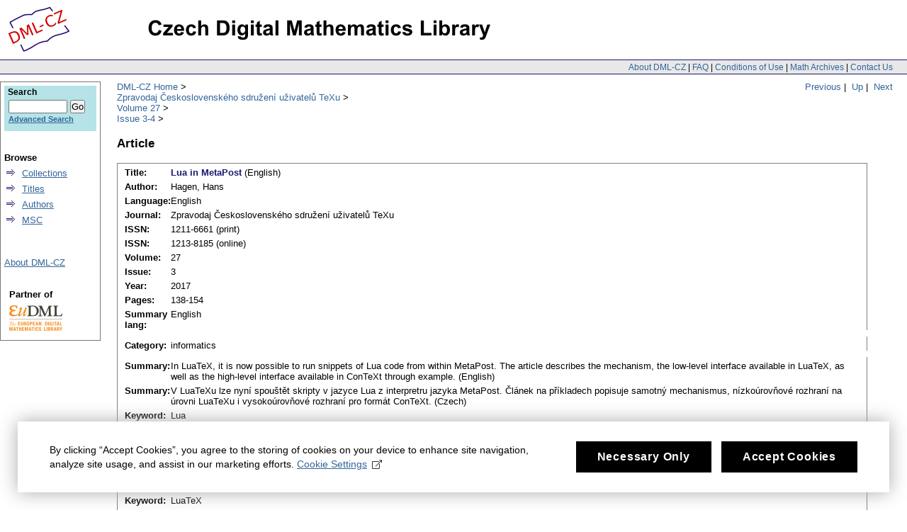

--- FILE ---
content_type: text/html;charset=utf-8
request_url: https://dml.cz/handle/10338.dmlcz/150280?show=full
body_size: 3833
content:
<?xml version="1.0" encoding="UTF-8"?>
<!DOCTYPE html PUBLIC "-//W3C//DTD XHTML 1.0 Strict//EN" "http://www.w3.org/TR/xhtml1/DTD/xhtml1-strict.dtd">
<html xmlns:xlink="http://www.w3.org/TR/xlink/" xmlns:mods="http://www.loc.gov/mods/v3" xmlns:dim="http://www.dspace.org/xmlns/dspace/dim" xmlns:dc="http://purl.org/dc/elements/1.1/" xmlns:mets="http://www.loc.gov/METS/" xmlns:dri="http://di.tamu.edu/DRI/1.0/" xmlns:i18n="http://apache.org/cocoon/i18n/2.1">
<head>
<script src="https://www.googletagmanager.com/gtag/js?id=G-EJNHJ740VQ" async="" class="mc-analytics" type="text/plain"> </script>
<script class="mc-analytics" type="text/plain">
							  window.dataLayer = window.dataLayer || [];
								function gtag(){dataLayer.push(arguments);}
								gtag('js', new Date());

								gtag('config', 'G-EJNHJ740VQ');

								gtag('event', 'object-view', { 'event_category' : 'object_page_view', 'event_label': '148724_150265_150278_150280' });</script>
<meta content="jkSQOhfQqX3lS251yJ0TcX_qlDNdCERsGWu8vRgXr_4" name="google-site-verification" />
<meta content="B6329BFF43A67338D0E5D8E81FC2EA8A" name="msvalidate.01" />
<meta content="text/html; charset=UTF-8" http-equiv="Content-Type" />
<link type="text/css" rel="stylesheet" media="screen" href="/themes/DML/style.css" />
<script type="text/javascript" src="/themes/DML/utility.js">&nbsp;</script>
<script type="text/javascript" src="/themes/DML/email.js">&nbsp;</script>
<script type="text/javascript">
				function tFocus(element)
				{	
					if (element.value == ' ')
					{ element.value='';}
				}
				
				function tSubmit(form)
				{
					var defaultedElements = document.getElementsByTagName("textarea");
				
					for (var i=0; i != defaultedElements.length; i++){
					
						if (defaultedElements[i].value == ' ')
						{
							defaultedElements[i].value='';
						}
					}
				}
            </script>
<title>DML-CZ - Czech Digital Mathematics Library: Lua in MetaPost</title>
<meta name="citation_journal_title" content="Zpravodaj Československého sdružení uživatelů TeXu" />
<meta name="citation_publisher" content="Československé sdružení uživatelů TeXu" />
<meta name="citation_author" content="Hagen, Hans" />
<meta name="citation_title" content="Lua in MetaPost" />
<meta name="citation_keywords" content="Lua; LuaTeX; ConTeXt; MetaPost; MPlib; Lua; LuaTeX; ConTeXt; MetaPost; MPlib" />
<meta name="citation_abstract" content="In LuaTeX, it is now possible to run snippets of Lua code from within MetaPost. The article describes the mechanism, the low-level interface available in LuaTeX, as well as the high-level interface available in ConTeXt through example." />
<meta name="citation_year" content="2017" />
<meta name="citation_volume" content="27" />
<meta name="citation_issue" content="3" />
<meta name="citation_firstpage" content="138" />
<meta name="citation_lastpage" content="154" />
<meta name="citation_issn" content="1211-6661 (print)" />
<meta name="citation_language" content="eng" />
<meta name="citation_id" content="150280" />
<meta name="citation_hdl" content="hdl:10338.dmlcz/150280" />
<meta name="citation_pdf_url" content="http://dml.cz/bitstream/handle/10338.dmlcz/150280/ZpravodajCSTUG_027-2017-3_3.pdf" />
<meta name="dc.Contributors" content="Hagen, Hans" />
<meta name="dc.Title" content="Lua in MetaPost" />
<meta name="dc.Indentifier" content="hdl:10338.dmlcz/150280" />
<script>
				var _paq = window._paq = window._paq || [];
				/* tracker methods like "setCustomDimension" should be called before "trackPageView" */
				_paq.push(['disableCookies']); // měření bez cookies, není potřeba opt-in
				_paq.push(['trackPageView']);
				_paq.push(['enableLinkTracking']);
				(function() {
				var u="//analytics.ics.muni.cz/";
				_paq.push(['setTrackerUrl', u+'matomo.php']);
				_paq.push(['setSiteId', '632']);
				var d=document, g=d.createElement('script'), s=d.getElementsByTagName('script')[0];
				g.async=true; g.src=u+'matomo.js'; s.parentNode.insertBefore(g,s);
				})();
			</script>
</head>
<body onload="prevedEmaily()">
<div id="ds-main">
<div id="ds-header">
<a href="/">
<span id="ds-header-logo"> </span>
</a>
<a href="/">
<h1> </h1>
</a>
<div class="divider">
<span class="topnav">
<a href="&#10;&#9;&#9;&#9;&#9;&#9;&#9;&#9;/about&#10;            ">About DML-CZ</a> | <a href="&#10;&#9;&#9;&#9;&#9;&#9;&#9;&#9;/FAQ&#10;            ">FAQ</a> | <a href="&#10;&#9;&#9;&#9;&#9;&#9;&#9;&#9;/use&#10;            ">Conditions of Use</a> | <a href="&#10;&#9;&#9;&#9;&#9;&#9;&#9;&#9;/dmls&#10;            ">Math Archives</a> | <a href="/contact">Contact Us</a>
</span>
</div>
<div class="mynavigation"> 
			
                <a href="/handle/10338.dmlcz/150279?show=full">Previous</a>&nbsp;|
                &nbsp;<a href="/handle/10338.dmlcz/150278?show=full">Up</a>&nbsp;|
                    &nbsp;<a href="/handle/10338.dmlcz/150281?show=full">Next</a>
</div>
<ul id="ds-trail">
<li class="ds-trail-link first-link">
<a href="/">DML-CZ Home</a>
</li>
<li xmlns="http://di.tamu.edu/DRI/1.0/" class="ds-trail-link ">
<a href="/handle/10338.dmlcz/148724">Zpravodaj Československého sdružení uživatelů TeXu</a>
</li>
<li class="ds-trail-link ">
<a href="/handle/10338.dmlcz/150265">Volume 27</a>
</li>
<li class="ds-trail-link last-link">
<a href="/handle/10338.dmlcz/150278">Issue 3-4</a>
</li>
</ul>
</div>
<script type="text/javascript" src="/themes/DML/wz_tooltip.js">&nbsp;</script>
<div id="ds-body">
<h1 xmlns:fn="http://www.w3.org/2003/11/xpath-functions">Article</h1>
<table xmlns:fn="http://www.w3.org/2003/11/xpath-functions" class="dml_detail_view">
<tr>
<td class="label">Title:
            </td>
<td class="value">
<span class="item_full_title">Lua in MetaPost</span>&nbsp;(English)</td>
</tr>
<tr>
<td class="label">Author:
            </td>
<td class="value">Hagen, Hans</td>
</tr>
<tr>
<td class="label">Language:
            </td>
<td class="value">English</td>
</tr>
<tr>
<td class="label">Journal:
            </td>
<td class="value">Zpravodaj Československého sdružení uživatelů TeXu</td>
</tr>
<tr>
<td class="label">ISSN:
            </td>
<td class="value">1211-6661 (print)</td>
</tr>
<tr>
<td class="label">ISSN:
            </td>
<td class="value">1213-8185 (online)</td>
</tr>
<tr>
<td class="label">Volume:
            </td>
<td class="value">27</td>
</tr>
<tr>
<td class="label">Issue:
            </td>
<td class="value">3</td>
</tr>
<tr>
<td class="label">Year:
            </td>
<td class="value">2017</td>
</tr>
<tr>
<td class="label">Pages:
            </td>
<td class="value">138-154</td>
</tr>
<tr>
<td class="label">Summary lang:
            </td>
<td class="value">English</td>
</tr>
<tr class="empty_row" colspan="2">
<td class="empty_row">.</td>
</tr>
<tr>
<td class="label">Category:
            </td>
<td class="value">informatics</td>
</tr>
<tr class="empty_row" colspan="2">
<td class="empty_row">.</td>
</tr>
<tr>
<td class="label">Summary:
            </td>
<td class="value">In LuaTeX, it is now possible to run snippets of Lua code from within MetaPost. The article describes the mechanism, the low-level interface available in LuaTeX, as well as the high-level interface available in ConTeXt through example.&nbsp;(English)</td>
</tr>
<tr>
<td class="label">Summary:
            </td>
<td class="value">V LuaTeXu lze nyní spouštět skripty v jazyce Lua z interpretru jazyka MetaPost. Článek na příkladech popisuje samotný mechanismus, nízkoúrovňové rozhraní na úrovni LuaTeXu i vysokoúrovňové rozhraní pro formát ConTeXt.&nbsp;(Czech)</td>
</tr>
<tr>
<td class="label">Keyword:
            </td>
<td class="value">Lua</td>
</tr>
<tr>
<td class="label">Keyword:
            </td>
<td class="value">LuaTeX</td>
</tr>
<tr>
<td class="label">Keyword:
            </td>
<td class="value">ConTeXt</td>
</tr>
<tr>
<td class="label">Keyword:
            </td>
<td class="value">MetaPost</td>
</tr>
<tr>
<td class="label">Keyword:
            </td>
<td class="value">MPlib</td>
</tr>
<tr>
<td class="label">Keyword:
            </td>
<td class="value">Lua</td>
</tr>
<tr>
<td class="label">Keyword:
            </td>
<td class="value">LuaTeX</td>
</tr>
<tr>
<td class="label">Keyword:
            </td>
<td class="value">ConTeXt</td>
</tr>
<tr>
<td class="label">Keyword:
            </td>
<td class="value">MetaPost</td>
</tr>
<tr>
<td class="label">Keyword:
            </td>
<td class="value">MPlib</td>
</tr>
<tr>
<td class="label">DOI:
            </td>
<td class="value">10.5300/2017-3-4/138</td>
</tr>
<tr class="empty_row" colspan="2">
<td class="empty_row">.</td>
</tr>
<tr>
<td class="label">Date available:
            </td>
<td class="value">2022-04-13T12:26:25Z</td>
</tr>
<tr>
<td class="label">Last updated:
            </td>
<td class="value">2024-12-15</td>
</tr>
<tr>
<td class="label">Stable URL:
            </td>
<td class="value">http://hdl.handle.net/10338.dmlcz/150280</td>
</tr>
<tr class="empty_row" colspan="2">
<td class="empty_row">.</td>
</tr>
</table>
<h2 xmlns:fn="http://www.w3.org/2003/11/xpath-functions">Files</h2>
<table xmlns:fn="http://www.w3.org/2003/11/xpath-functions" class="ds-table file-list">
<tr class="ds-table-header-row no-center">
<th>Files</th>
<th>Size</th>
<th>Format</th>
<th>View</th>
</tr>
<tr class="ds-table-row odd ">
<td>
<a href="/bitstream/handle/10338.dmlcz/150280/ZpravodajCSTUG_027-2017-3_3.pdf" onClick="gtag('event', 'PDF-download', { 'event_category' : 'download', 'event_label': 'ZpravodajCSTUG_027-2017-3_3.pdf' })" title="ZpravodajCSTUG_027-2017-3_3.pdf">ZpravodajCSTUG_027-2017-3_3.pdf</a>
</td>
<td>472.7Kb</td>
<td>application/pdf</td>
<td>
<a href="/bitstream/handle/10338.dmlcz/150280/ZpravodajCSTUG_027-2017-3_3.pdf" onClick="gtag('event', 'PDF-download', { 'event_category' : 'download', 'event_label': 'ZpravodajCSTUG_027-2017-3_3.pdf' })">View/<wbr />Open</a>
</td>
</tr>
</table>
<div xmlns:fn="http://www.w3.org/2003/11/xpath-functions">
<a href="/handle/10338.dmlcz/150280">Back to standard record</a>
</div>
</div>
<div id="ds-options">
<div id="search-box">
<h3>Search</h3>
<div class="ds-option-set" id="ds-search-option">
<form method="get" id="ds-search-form" action="/search">
<fieldset>
<input type="text" class="ds-text-field " name="query" />
<input value="Go" type="submit" name="submit" class="ds-button-field " onclick="&#10;&#9;&#9;&#9;&#9;&#9;&#9;&#9;&#9;&#9;&#9;var radio = document.getElementById(&quot;ds-search-form-scope-container&quot;);&#10;&#9;&#9;&#9;&#9;&#9;&#9;&#9;&#9;&#9;&#9;if (radio != undefined &amp;&amp; radio.checked)&#10;&#9;&#9;&#9;&#9;&#9;&#9;&#9;&#9;&#9;&#9;{&#10;&#9;&#9;&#9;&#9;&#9;&#9;&#9;&#9;&#9;&#9;var form = document.getElementById(&quot;ds-search-form&quot;);&#10;&#9;&#9;&#9;&#9;&#9;&#9;&#9;&#9;&#9;&#9;form.action=&#10;&#9;&#9;&#9;&#9;&#9;&#9;&#9;&#9;&#9;&quot;/handle/&quot; + radio.value + &quot;/search&quot; ; &#10;                                    } &#10;                                " />
<label>
<input checked="checked" value="" name="scope" type="radio" id="ds-search-form-scope-all" />Search</label>
<br />
<label>
<input name="scope" type="radio" id="ds-search-form-scope-container" value="10338.dmlcz/150278" />This Collection</label>
</fieldset>
</form>
<a href="/advanced-search">Advanced Search</a>
</div>
</div>
<div xmlns="http://www.w3.org/1999/xhtml" id="artifactbrowser_Navigation_list_browse" class="ds-option-set">
<ul class="ds-options-list">
<li>
<h4 class="ds-sublist-head">Browse</h4>
<ul class="ds-simple-list">
<li>
<a href="/community-list">Collections</a>
</li>
<li>
<a href="/browse-title">Titles</a>
</li>
<li>
<a href="/browse-author">Authors</a>
</li>
<li>
<a href="/MSCSubjects">MSC</a>
</li>
</ul>
</li>
</ul>
</div>
<div xmlns="http://di.tamu.edu/DRI/1.0/" class="ds-option-set" id="artifactbrowser_Navigation_list_account">
<h3 class="ds-option-set-head"> </h3>
<a href="/about">About DML-CZ</a>
</div>
<div id="eudml-partner">
<div class="eudml-partner-head">Partner of</div>
<a href="http://eudml.org/">
<img alt="EuDML logo" src="/manakin/themes/DML/eudml-logo-mensi.png" />
</a>
</div>
</div>

<div id="ds-footer">
<div id="ds-footer-links">&copy; 2010 <a href="http://www.math.cas.cz/">Institute of Mathematics CAS</a>
</div>
<div>
<a class="mc-open-dialog" href="#">Cookies</a>
</div>
</div>
</div>
<script>
								!function(i,c){i.muniCookies=c;var s=document.createElement("script");s.src=c.scriptUrl+"main.js",document.head.appendChild(s)}(window,{
								scriptUrl: 'https://cdn.muni.cz/Scripts/libs/muni-cookies/',
								lang: 'en',
								customStyle: true,
								key: 'b973f3ab-96c9-49e0-a330-761aba5a344d',
								colors: {
									primary: '#000000',
									primaryText: '#fff',
									link: '#336699'
								}})
							</script>
</body>
</html>
